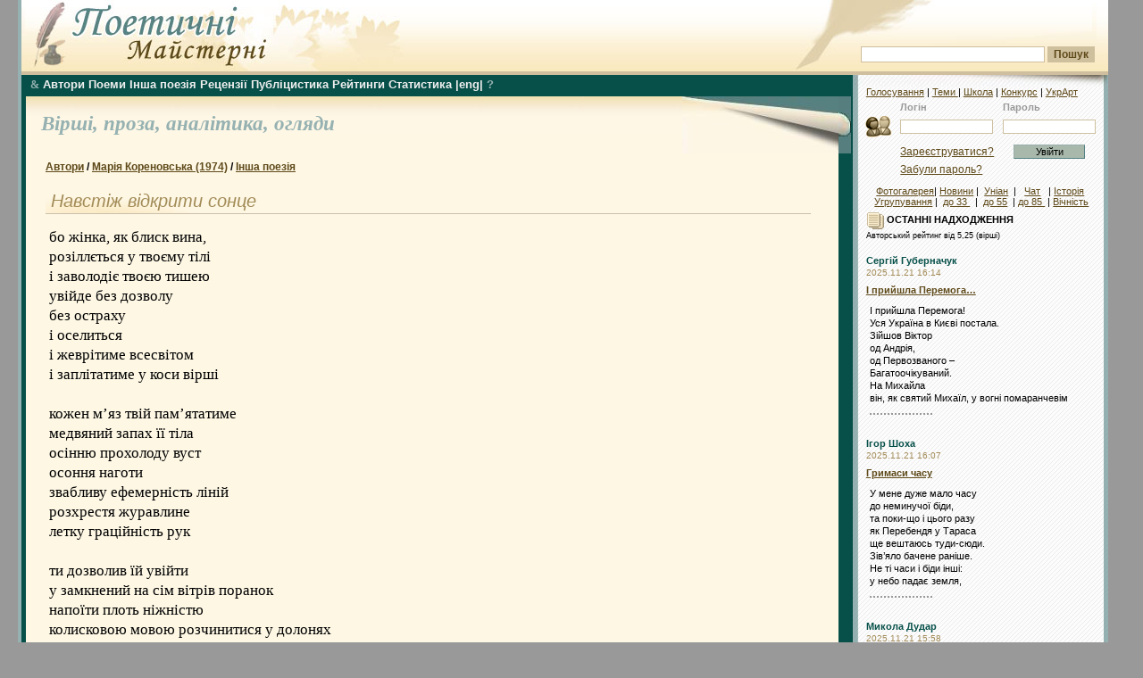

--- FILE ---
content_type: text/html; charset=windows-1251
request_url: https://maysterni.com/publication.php?id=99262
body_size: 11843
content:

<!DOCTYPE HTML PUBLIC "-//W3C//DTD HTML 4.01 Transitional//EN" "http://www.w3.org/TR/html4/loose.dtd">
<html>


<head>
<meta http-equiv="Content-Type" content="text/html; charset=windows-1251" />
<meta name="title" content="Інша поезія - Марія Кореновська - Навстіж відкрити сонце" />
<meta name="description" content="бо жінка, як блиск вина,
розіллється у твоєму тілі
і заволодіє твоєю тишею
увійде без дозволу
без остраху
..." />
<title>
Інша поезія - Марія Кореновська - Навстіж відкрити сонце - Поетичні майстерні

</title>


<style type="text/css">

@import url("css/site.css");
@import url("css/autumn.css");


</style>
<!--[if lt IE 6]>
<style type="text/css">
@import url("css/ie5.css");
</style>
<![endif]-->
<script type="text/javascript">
</script>

<link rel="stylesheet" type="text/css" href="css/transmenu.css">
<link rel="stylesheet" type="text/css" href="css/jquery.bookmark.css">

<script language="javascript" src="js/transmenu.js"></script>
<script language="javascript" src="js/jquery.min.js"></script>
<script language="javascript" src="js/jquery.bookmark.min.js"></script>
<script language="javascript" src="js/behaviors.js"></script>
<script language="javascript" src="js/comment.js"></script>


<!-- Google Tag Manager -->
<script>(function(w,d,s,l,i){w[l]=w[l]||[];w[l].push({'gtm.start':
new Date().getTime(),event:'gtm.js'});var f=d.getElementsByTagName(s)[0],
j=d.createElement(s),dl=l!='dataLayer'?'&l='+l:'';j.async=true;j.src=
'https://www.googletagmanager.com/gtm.js?id='+i+dl;f.parentNode.insertBefore(j,f);
})(window,document,'script','dataLayer','GTM-TX4NSDF4');</script>
<!-- End Google Tag Manager -->

</head>



<body>


<!-- Google Tag Manager (noscript) -->
<noscript><iframe src="https://www.googletagmanager.com/ns.html?id=GTM-TX4NSDF4"
height="0" width="0" style="display:none;visibility:hidden"></iframe></noscript>
<!-- End Google Tag Manager (noscript) -->

<div id="fb-root"></div>
<script>(function(d, s, id) {
  var js, fjs = d.getElementsByTagName(s)[0];
  if (d.getElementById(id)) return;
  js = d.createElement(s); js.id = id;
  js.src = "//connect.facebook.net/uk_UA/sdk.js#xfbml=1&version=v2.4";
  fjs.parentNode.insertBefore(js, fjs);
}(document, 'script', 'facebook-jssdk'));</script>

<a name="top" id="top"></a>
<div id="main_wrap">
<div id="header">
    <div id="header_logo"> </div><div id="search_place">
      <div class="search_field">
<!-- SiteSearch Google -->

<FORM method=GET target="_blank" action="/sitesearch.php">

<input type=hidden name=oe value=windows-1251>

<INPUT name=q TYPE=text class="search" value="" size=31 maxlength=255>
<INPUT type=submit name=btnG VALUE="Пошук" class="search_button"><br />

<input type=hidden name=domains value="maysterni.com" />
<input type=hidden name=sitesearch value="maysterni.com" checked />
</FORM>
<!-- SiteSearch Google -->
      </div>
    </div>

</div>
<div id="right_column">
    	  <div id="column_shadow"></div>


<div id="login_area">

<div id="min_menu" style="padding-top:0;"><a href="http://maysterni.com/allvotes.php" target="_blank" title="Всі голосування на ПМ">Голосування</a> | <a href="http://maysterni.com/literature.php" target="_blank" title="Карта сайту ПМ"> Теми </a> | <a href="ukrart/poets1021.html" target="_blank" title="Мистецтвознавчі розшуки на ПМ">Школа</a> | <a href="http://maysterni.com/publication.php?id=38158" target="_blank" title="конкурси ПМ і не тільки">Конкурс</a> | <a href="ukrart/golovna.html"  target="_blank" title="Мистецтвознавчий портал ПМ">УкрАрт</a></div>
		    		<form action="login.php" method="post" target="_parent" style="display:inline"><table border="0" align="center" cellpadding="0" cellspacing="0">
  <tr>
    <td class="labels">&nbsp;</td>
    <td class="labels">Логін</td>
    <td width="10" class="labels">&nbsp;</td>
    <td class="labels">Пароль</td>
    </tr>
  <tr>
    <td width="40"><img src="images/login.gif" alt="" width="32" height="32" /></td>
    <td><input name="username" type="text" class="field" id="username" size="15" /></td>
    <td>&nbsp;</td>
    <td><input name="password" type="password" class="field" id="password" size="15" /></td>
    </tr>
  <tr>
    <td>&nbsp;</td>
    <td height="25"><a href="register.php" class="link">Зареєструватися?</a></td>
    <td align="center">&nbsp;</td>
    <td height="25" align="center"><input name="action" type="submit" class="login" id="action" value="Увійти" /></td>
    </tr>
  <tr>
    <td height="15">&nbsp;</td>
    <td height="15" colspan="2"><a href="servpassword.php" class="link">Забули  пароль?</a></td>
    <td height="15">&nbsp;</td>
  </tr>
</table>
		</form>

		<div style="margin-top:5px;padding:5px; text-align:center">
<a href="http://maysterni.com/gallery/thumbnails.php?album=lastcom&cat=0&lang=ukrainian" target="_blank" title="фотогалерея авторів ПМ"> Фотогалерея</a>| <a href="http://maysterni.com/news.php" target="_blank" title="Ті чи інші події з життя-буття ПМ">Новини</a> | &nbsp;<a href="http://culture.unian.net/ukr/rubrics/2" target="_blank"  title="Новини літературного життя">Уніан</a>&nbsp;&nbsp;| &nbsp; <a href="http://slovo.maysterni.com.ua/" target="_blank" title="Інкогніто відвести душу">Чат</a> &nbsp; |&nbsp;<a href="http://www.istpravda.com.ua/"  target="_blank" title="Історична правда">Історія</a><br />&nbsp;<a href="http://maysterni.com/litgroup_rating.php" target="_blank" title="літугрупування авторів ПМ">Угрупування</a>&nbsp;| &nbsp;<a href="http://maysterni.com/index.php?age=32" target="_blank" title="Автори ПМ - до 33 років">до 33 </a>&nbsp; | &nbsp;<a href="http://maysterni.com/index.php?age=55" target="_blank"  title="Автори ПМ - від 33 до 55 років">до 55</a>&nbsp; | <a href="http://maysterni.com/index.php?age=85"  target="_blank" title="Автори ПМ - від 55 до 85 років">до 85 </a>&nbsp;| <a href="http://maysterni.com/index.php?age=99" target="_blank" title="Автори ПМ - від 85 і далі">Вічність</a>
</div></div>

   
<div align=center  title="Select Language" alt="Select Language">
<div id="google_translate_element" title="Select Language" alt="Select Language"></div><script type="text/javascript">
function googleTranslateElementInit() {
  new google.translate.TranslateElement({pageLanguage: 'en', layout: google.translate.TranslateElement.InlineLayout.SIMPLE, multilanguagePage: true, gaTrack: true, gaId: 'UA-44843392-1'}, 'google_translate_element');
}
</script><script type="text/javascript" src="//translate.google.com/translate_a/element.js?cb=googleTranslateElementInit"></script></div>

      <div id="right_content">      <div class="article">
			<strong><img src="images/additions.gif" alt="" width="20" height="20" align="absmiddle" /> ОСТАННІ НАДХОДЖЕННЯ</strong><br />

 <small>Авторський рейтинг від 5,25 (вірші)</small><br />



           <br />
<div><a href="user.php?id=9208" class="user_link">Сергій Губерначук</a></div>
<div class="simple_date">
    2025.11.21
    16:14</div>

<div class="small_header"><b><a href="publication.php?id=178417">І прийшла Перемога…</a></b></div>

<div class="block_content2" style="margin-bottom:7px">

    І прийшла Перемога!<br/>Уся Україна в Києві постала.<br/>Зійшов Віктор<br/>од Андрія,<br/>од Первозваного –<br/>Багатоочікуваний.<br/>На Михайла<br/>він, як святий Михаїл, у вогні помаранчевім
    <div style="border-bottom: 2px dotted #999; width: 70px; padding-top: 10px;"></div>
</div>

<br />
<div><a href="user.php?id=7309" class="user_link">Ігор Шоха</a></div>
<div class="simple_date">
    2025.11.21
    16:07</div>

<div class="small_header"><b><a href="publication.php?id=178416">Гримаси часу</a></b></div>

<div class="block_content2" style="margin-bottom:7px">

    У мене дуже мало часу <br/>до неминучої біди,<br/>та поки-що і цього разу <br/>як Перебендя у Тараса <br/>ще вештаюсь туди-сюди.<br/>Зів’яло бачене раніше. <br/>Не ті часи і біди інші:<br/>у небо падає земля,
    <div style="border-bottom: 2px dotted #999; width: 70px; padding-top: 10px;"></div>
</div>

<br />
<div><a href="user.php?id=5818" class="user_link">Микола Дудар</a></div>
<div class="simple_date">
    2025.11.21
    15:58</div>

<div class="small_header"><b><a href="publication.php?id=178415">***</a></b></div>

<div class="block_content2" style="margin-bottom:7px">

    Багатострадний верші пад<br/>Джерел утомлених від спраги <br/>Не відсторонить листопад<br/>Бо він такий… цікаві справи…<br/>У нього розклад, власний ритм<br/>І безліч сотенних сюрпризів<br/>А ще набрид волюнтаризм<br/>Пустоголових арт-харцизів
    <div style="border-bottom: 2px dotted #999; width: 70px; padding-top: 10px;"></div>
</div>

<br />
<div><a href="user.php?id=3411" class="user_link">Тетяна Левицька</a></div>
<div class="simple_date">
    2025.11.21
    09:21</div>

<div class="small_header"><b><a href="publication.php?id=178414">Осінній мотив</a></b></div>

<div class="block_content2" style="margin-bottom:7px">

    Осені прощальної мотив<br/>нотами сумними у етері.<br/>Він мене так легко відпустив, <br/>ніби мріяв сам закрити двері.<br/><br/>Різко безпорадну відірвав<br/>від грудей своїх на теплім ложі,<br/>хоч вагомих не було підстав
    <div style="border-bottom: 2px dotted #999; width: 70px; padding-top: 10px;"></div>
</div>

<br />
<div><a href="user.php?id=10232" class="user_link">Олександр Буй</a></div>
<div class="simple_date">
    2025.11.21
    02:48</div>

<div class="small_header"><b><a href="publication.php?id=178412">Мисливський реквієм</a></b></div>

<div class="block_content2" style="margin-bottom:7px">

    Димок мисливського багаття<br/>Серед осінньої імли...<br/>Згадаймо, хто живий ще, браття,<br/>Як ми щасливими були!<br/><br/>Тісніше наше дружне коло,<br/>Та всіх до нього не збереш:<br/>Не стало Смоляра Миколи,
    <div style="border-bottom: 2px dotted #999; width: 70px; padding-top: 10px;"></div>
</div>

<br />
<div><a href="user.php?id=6864" class="user_link">Борис Костиря</a></div>
<div class="simple_date">
    2025.11.20
    22:08</div>

<div class="small_header"><b><a href="publication.php?id=178410">*   *   *</a></b></div>

<div class="block_content2" style="margin-bottom:7px">

    Я іду у широкім роздоллі, <br/>В чистім полі без тіні меча. <br/>І поламані, згублені долі<br/>Запалають, немовби свіча. <br/><br/>Я іду у широкім роздоллі. <br/>Хоч кричи у безмежність віків, <br/>Не відкриє криваві долоні
    <div style="border-bottom: 2px dotted #999; width: 70px; padding-top: 10px;"></div>
</div>

<br />
<div><a href="user.php?id=9326" class="user_link">Євген Федчук</a></div>
<div class="simple_date">
    2025.11.20
    21:46</div>

<div class="small_header"><b><a href="publication.php?id=178407">До подій в Угорщині 1956 року</a></b></div>

<div class="block_content2" style="margin-bottom:7px">

    Прем’єр угорський Орбан заграє<br/>Постійно з москалями. Мутить воду,<br/>Щоби завдати Україні шкоди:<br/>Європа вчасно поміч не дає.<br/>З ним зрозуміло, бо таких, як він<br/>Москва багато в світі розплодила.<br/>На чомусь десь, можливо підловила<br/>І в КаДеБе агент іще оди
    <div style="border-bottom: 2px dotted #999; width: 70px; padding-top: 10px;"></div>
</div>

<br />
<div><a href="user.php?id=5051" class="user_link">Іван Потьомкін</a></div>
<div class="simple_date">
    2025.11.20
    21:20</div>

<div class="small_header"><b><a href="publication.php?id=178406">***</a></b></div>

<div class="block_content2" style="margin-bottom:7px">

    Ой учора ізвечора сталася новина:<br/>Зчаровала дівчинонька вдовиного сина.<br/>А як мала чарувати, кликала до хати:<br/>“Зайди, зайди, козаченьку, щось маю сказати!"<br/>Українська народна пісня<br/><br/>Перше ніж сказати своє заповітне, <br/>Запросила козаченька  шклянку в
    <div style="border-bottom: 2px dotted #999; width: 70px; padding-top: 10px;"></div>
</div>

<br />
<div><a href="user.php?id=1714" class="user_link">Володимир Мацуцький</a></div>
<div class="simple_date">
    2025.11.20
    13:41</div>

<div class="small_header"><b><a href="publication.php?id=178404">У Росії немає своєї мови 2</a></b></div>

<div class="block_content2" style="margin-bottom:7px">

    У Росії немає своєї мови,<br/>чуже ім’я, чужа і мова,<br/>своє – матюк та жмих полови,<br/>в їх словнику свого – ні слова…<br/>До них слов’яне із хрестами<br/>своєю мовою ходили,<br/>німих Христовими устами<br/>молитись Господу навчили.
    <div style="border-bottom: 2px dotted #999; width: 70px; padding-top: 10px;"></div>
</div>

<br />
<div><a href="user.php?id=10162" class="user_link">В Горова Леся</a></div>
<div class="simple_date">
    2025.11.20
    10:40</div>

<div class="small_header"><b><a href="publication.php?id=178403">Дирижаблики</a></b></div>

<div class="block_content2" style="margin-bottom:7px">

    Хмар білосніжні вузлики<br/>Звісили сірі зАв'язки.<br/>Може, то дійство запуску<br/>Ватяних дирижабликів<br/>Під вітродуйну музику?<br/><br/>Так він легенько  дмухає -<br/>Листя сухе терасою
    <div style="border-bottom: 2px dotted #999; width: 70px; padding-top: 10px;"></div>
</div>

<br />
<div><a href="user.php?id=10395" class="user_link">С М</a></div>
<div class="simple_date">
    2025.11.20
    07:42</div>

<div class="small_header"><b><a href="publication.php?id=178402">Поневіряючись (Procol Harum)</a></b></div>

<div class="block_content2" style="margin-bottom:7px">

    За рогом тут кіношку<br/>Про Бетмена крутили<br/>Як він літає по небесах – <br/>Чому і я не міг би сам?<br/><br/>Придбавши пару крил<br/>Стіною вліз нагору<br/>Майже стрибав у повітря
    <div style="border-bottom: 2px dotted #999; width: 70px; padding-top: 10px;"></div>
</div>

<br />
<div><a href="user.php?id=3411" class="user_link">Тетяна Левицька</a></div>
<div class="simple_date">
    2025.11.20
    00:03</div>

<div class="small_header"><b><a href="publication.php?id=178400">Туманний</a></b></div>

<div class="block_content2" style="margin-bottom:7px">

    На її повіках чорна сажа,<br/>губи й здалеку вульгарні, Васю.<br/>До тієї «самки», як ти кажеш,<br/>жоден кілька років не торкався. <br/>Кривить рот від сорому — дитина<br/>не померла в ній іще донині. <br/>Та хіба нещасна в тому винна, <br/>що в її очах тумани сині?
    <div style="border-bottom: 2px dotted #999; width: 70px; padding-top: 10px;"></div>
</div>

<br />
<div><a href="user.php?id=6864" class="user_link">Борис Костиря</a></div>
<div class="simple_date">
    2025.11.19
    22:21</div>

<div class="small_header"><b><a href="publication.php?id=178398">Невідомість</a></b></div>

<div class="block_content2" style="margin-bottom:7px">

    Я йду вночі під дощем<br/>крізь ліс. Мені в обличчя<br/>хлище вода, як небесна кара. <br/>Так сторінки історії<br/>вдаряються болючими кинджалами. <br/>Непізнані події<br/>б'ють ляпасами. <br/>Гострими стрілами
    <div style="border-bottom: 2px dotted #999; width: 70px; padding-top: 10px;"></div>
</div>

<br />
<div><a href="user.php?id=5051" class="user_link">Іван Потьомкін</a></div>
<div class="simple_date">
    2025.11.19
    18:50</div>

<div class="small_header"><b><a href="publication.php?id=178397">***</a></b></div>

<div class="block_content2" style="margin-bottom:7px">

    Педагогіка вчить<br/>Змалку робити дітей атеїстами.<br/>Мої рідні зроду-віку не чули про ту науку<br/>І казали, що знайшли мене в капусті,<br/>Що на горищі удень спить,<br/>А вночі стереже наш сон домовик,<br/>Що є такі білі тваринки ласки,<br/>Котрі роздоюють корів, заплітаю
    <div style="border-bottom: 2px dotted #999; width: 70px; padding-top: 10px;"></div>
</div>

<br />
<div><a href="user.php?id=3411" class="user_link">Тетяна Левицька</a></div>
<div class="simple_date">
    2025.11.19
    17:30</div>

<div class="small_header"><b><a href="publication.php?id=178396">Над прірвою...</a></b></div>

<div class="block_content2" style="margin-bottom:7px">

    Над прірвою я балансую, а ти<br/>все радиш триматись міцніше<br/>за тишу осінню, ціпок самоти,<br/>ліричну мелодію вірша.<br/><br/>Та я неспроможна чіплятись за спів, <br/>бо краще - за небо рахманне;<br/>за лагідну ніжність малинових слів
    <div style="border-bottom: 2px dotted #999; width: 70px; padding-top: 10px;"></div>
</div>

<br />
<div><a href="user.php?id=10174" class="user_link">Юлія Щербатюк</a></div>
<div class="simple_date">
    2025.11.19
    13:12</div>

<div class="small_header"><b><a href="publication.php?id=178395">Дощ осінній</a></b></div>

<div class="block_content2" style="margin-bottom:7px">

    День похмурий. Дощ іде.<br/>Не вщухає ні на миті.<br/>Листячко тремтить руде,<br/>Тихим щемом оповите.<br/><br/>Натягнула сивина<br/>Понад світом поволоку.<br/>Непривітна і сумна
    <div style="border-bottom: 2px dotted #999; width: 70px; padding-top: 10px;"></div>
</div>




<a name="01" class="user_link" href="publications.php?type=18&amp;mode=1">Останні надходження:</a>  <a href="publications.php?type=18&amp;days=7">7 дн</a> | <a href="publications.php?type=18&amp;days=30">30 дн</a> | <a href="publications.php?type=18&amp;mode=1">...</a><br />
<a name="01_1" class="user_link">Останні &nbsp; коментарі:</a> <a href="https://maysterni.com/comments.php?days=1"> сьогодні</a> | <a href="https://maysterni.com/comments.php?days=7">7 днів</a>

<br /><br /><br /><div style="background-color:#fff;padding:0">

<!--<iframe scrolling="no" frameborder="0" allowtransparency="true" style="border:medium none;overflow:hidden;width:250px;height:380px;" src="https://www.facebook.com/plugins/likebox.php?id=386253318054969&amp;width=250&amp;colorscheme=light&amp;show_faces=false&amp;stream=false&amp;header=false&amp;height=380&amp;locale=uk_UA&amp;connections=9"></iframe> -->

<div class="fb-page" data-href="https://www.facebook.com/maysterni" data-width="250" data-height="380" data-small-header="true" data-adapt-container-width="true" data-hide-cover="false" data-show-facepile="true" data-show-posts="false"><div class="fb-xfbml-parse-ignore"><blockquote cite="https://www.facebook.com/maysterni"><a href="https://www.facebook.com/maysterni">Поетичні Майстерні</a></blockquote></div></div>

</div>
<br />
<br />
<br />

<strong><img src="images/additions.gif" alt="" width="20" height="20" align="absmiddle" />&nbsp;Нові автори (Інша поезія): </strong><br />

<br/>
<div><a href="user.php?id=10476" class="user_link">Анелла Жабодуй</a></div>
<div class="simple_date">
    2025.08.19</div>
<br />
<div><a href="user.php?id=10457" class="user_link">Равлик Сонний</a></div>
<div class="simple_date">
    2025.06.25</div>
<br />
<div><a href="user.php?id=10428" class="user_link">Пекун Олексій</a></div>
<div class="simple_date">
    2025.04.24</div>
<br />
<div><a href="user.php?id=10425" class="user_link">Олександр Омельченко</a></div>
<div class="simple_date">
    2025.04.14</div>
<br />
<div><a href="user.php?id=10421" class="user_link">Вероніка Художниця</a></div>
<div class="simple_date">
    2025.04.06</div>
<br />
<div><a href="user.php?id=10413" class="user_link">Эвилвен Писатель</a></div>
<div class="simple_date">
    2025.03.09</div>
<br />
<div><a href="user.php?id=10409" class="user_link">Арсеній Войткевич</a></div>
<div class="simple_date">
    2025.02.28</div>
<br />

<br /><br /><form method=get target="_blank" action="https://sum.in.ua" name=inpform onsubmit="return checkSubmit(this);">		            <input type="text" size=20 name="swrd">		            <input type=submit name=btnG VALUE="Значення"></form>
<br/>
<form method=get target="_blank" action="http://lcorp.ulif.org.ua/dictua/" id="ctl00_ContentPlaceHolder1_search" name=inpform onsubmit="return checkSubmit(this);">		            <input type="text" size=20 name="swrd">		            <input type=submit name=btnG VALUE="Наголоси"></form>
<br /><form id="form" action="https://ryma.in.ua/" method="post" target="_blank"><input type="text" size=20 id="query" name="query" /> <input id="search" type="submit" value="Пошук рим" name="submit" /></form>
<br />
<a href="http://slovotvir.org.ua/" target="_blank" class="user_link">• Українське словотворення</a><br/><br/>
<a href="http://www.rozum.org.ua/" target="_blank" class="user_link">• Усі Словники </a><br />
<br /><a href="http://uk.wikipedia.org/wiki/%D0%9A%D0%B0%D1%82%D0%B5%D0%B3%D0%BE%D1%80%D1%96%D1%8F:%D0%92%D1%96%D1%80%D1%88%D1%83%D0%B2%D0%B0%D0%BD%D0%BD%D1%8F" target="_blank" class="user_link">• Про віршування </a><br /><a href="http://latlib.ru/index.php" target="_blank" class="user_link">• Латина (рус) </a><br /><a href="http://www.bibleist.ru/tmp/read.php#" target="_blank" class="user_link">• Дослівник до Біблії (Євр.)</a><br /><a href="http://bible.in.ua/underl/index.htm" target="_blank" class="user_link">• Дослівник до Біблії (Гр.)</a><br /><a href="http://maysterni.com/ukrart/slovnuk.html" target="_blank" class="user_link">• Інші словники </a><br />
<br /><a href="http://slovopedia.org.ua"><img src="http://img.slovopedia.org.ua/button88x31.gif" width=92 height=32 alt="Тлумачний словник Словопедія" border=0 hspace=5></a>
<br/><br /><br />
<br />
<br />


            </div>

          </div>
</div>
<div id="main_column" >  <div id="main_menu">

<div id="menu"><div align=jutify><a href="index.php" class="ua_link" target="_blank" id="m_main" title="Загальна сторінка ''Поетичних Майстерень''"><font face="wingdings" style="font-size: 9pt;">&</font></a>&nbsp;<a href="contest.php"  title="Всі автори ''Самвидаву ПМ'' ">Автори</a>&nbsp;<a href="http://maysterni.com/?type=9" title="Головна сторінка - поеми і романи у віршах">Поеми</a>&nbsp;<a href="http://maysterni.com/?type=18"  title="Не римована, не ритмізована поезія">Інша поезія</a>&nbsp;<a href="http://maysterni.com/?type=13"  title="Головна сторінка  літературних рецензій">Рецензії</a>&nbsp;<a href="http://maysterni.com/?type=15" target="_blank" title="Головна сторінка  - публіцистика наших авторів">Публіцистика</a>&nbsp;<a href="http://maysterni.com/rating_1.php?show=k3" title="Загальні середні оцінки авторських творчих майстерень ''Самвидаву ПМ'' ">Рейтинги</a>&nbsp;<a href="stat.php"  title="Моніторинг різних процесів творчої діяльності">Статистика</a> <a href="http://maysterni.com/?type=16"  title="Сторінка  поезії іншими мовами">|eng|</a>&nbsp;<a href="http://maysterni.com/publication.php?id=40430" class="ua_link" target="_blank"  title="Відповіді на поширені технічні запитання функціювання ресурсу">?</a></div>

</div>

</div>

<script language="javascript">
if (TransMenu.isSupported()) {
    var isIe = (navigator.appName.indexOf('Microsoft') != -1);

     var ms = new TransMenuSet(TransMenu.direction.down, isIe ? 10 : 0, 6, TransMenu.reference.bottomLeft);

     var menu1 = ms.addMenu(document.getElementById("m_main"));

 

    menu1.addItem("Молоде вино", "/?age=32&type=18"); 
    menu1.addItem("Homo scribendi peritus", "/?age=55&type=18"); 
    menu1.addItem("Класики", "/?age=85&type=18"); 
    menu1.addItem("Вічноживі", "/?age=99&type=18"); 

     TransMenu.renderAll();
}
</script>

  <div class="content_holder">
  <div class="content_shadow"></div>
      <div class="content_data">
		      <div class="page_top">

		        <div  class="page_roll"></div>

  <br /> &nbsp;
  <a href="http://maysterni.com/?type=1" class="uuser_link" title="Головна сторінка - вірші наших авторів"> Вірші, </a><a href="http://maysterni.com/?type=3" class="uuser_link" title="Головна сторінка  - проза наших авторів"> проза, </a><a href="http://maysterni.com/?type=0" class="uuser_link" title="Головна сторінка  - аналітика наших авторів">аналітика, </a>
<a href="http://maysterni.com/?type=review" class="uuser_link" title="Головна сторінка оглядів літпроцесу Майстерень">огляди </a>
</div>



<script language=javascript>document.onkeypress='';</script>

<div class="block">
<div id="locator"><b><a href="contest.php">Автори</a> /
  <a href="user.php?id=5755">Марія Кореновська (1974)</a> /

  
    <a href="user.php?id=5755&amp;t=10">Інша поезія</a>
  
  

  </b>

<div class="block_header1"><br /> &nbsp;Навстіж відкрити сонце</div>


<div class="main_article4">




бо жінка, як блиск вина,<br />
розіллється у твоєму тілі<br />
і заволодіє твоєю тишею<br />
увійде без дозволу<br />
без остраху<br />
і оселиться<br />
і жеврітиме всесвітом<br />
і заплітатиме у коси вірші<br />
<br />
кожен м’яз твій пам’ятатиме<br />
медвяний запах її тіла<br />
осінню прохолоду вуст<br />
осоння наготи<br />
звабливу ефемерність ліній<br />
розхрестя журавлине<br />
летку граційність рук<br />
<br />
ти дозволив їй увійти<br />
у замкнений на сім вітрів поранок<br />
напоїти плоть ніжністю<br />
колисковою мовою розчинитися у долонях<br />
заманити у сни яблуневою грішністю<br />
між весняними ребрами строф<br />
божевільно біліти снігами<br />
<br />
… навстіж відкрити сонце<br />
віршам, що стали птахами<br />
<br />
<br />

<p style="margin: 0px; padding:1cm 0 0 0; font-size: smaller">
жовтень"2012</p>

</div>


<br/>


<br /><br />


  </table>


    Рейтингування для твору не діє
    <a href="javascript:void(null);" onclick="alert('Автор відмовився від рейтингування творів');" onmouseover="return true;">?</a>
<br />





&nbsp; <sub><font color=maroon> Публікації з назвою одними великими буквами, а також поетичні публікації і((з з))бігами </font><br /> не анонсуватимуться на головних сторінках ПМ (зі збігами, якщо вони таки не обов'язкові)</sub><br /><br />

<div style="text-align:center;">
<a class="art_link6" title="наступний твір" href="?id=100417">"Дідові бджоли, дідові онуки." </a>

<br /><a><font color=teal> &bull; </font><font color= >Перейти на сторінку</font><font color=teal> &bull; </font></a><br />

<a title="попередній твір" class="art_link6" href="?id=99261">&nbsp;"Глибінь полинового серпня"</a>
</div>


<br><br><div class="block_header1">Про публікацію </div> 


<form action="/publication.php?id=99262" method="POST">
<div class="split_holder">
<div class="split" style="width:39%" align=left>
<table border="0"  cellpadding="0" cellspacing="0">
        <tr>
          <td valign="top">            <a href="user.php?id=5755"><img border="0" src="uploads/57551490281512.JPG"></a>
                      </td>
      <td></td>
        </tr>
  </table>
</div>
<div class="split" style="width:60%" align=left>

<table border="0" align="right" cellpadding="0" cellspacing="1" class="profi_table">
      <tr>
        <td> Дата публікації</td>
        <td>2014-02-13 14:40:33</td>
      </tr>
      <tr>
        <td> Переглядів сторінки твору</td>
        <td>1512</td>
      </tr>
      <tr>
        <td width="160"><a name="koef3" class="art_link" title="Обирається користувачем у профайлі">* Творчий вибір автора:</a></td>
        <td>Любитель поезії</td>
      </tr>
      <tr>
        <td width="160"><a name="koef4" class="art_link" title="Встановлюється адміністрацією згідно правил і досягнень автора">* Статус від  Майстерень:</a></td>
        <td>R2</td>
      </tr>
      <tr>
        <td><a name="koef1" class="art_link" title="Шрифтом чорного кольору спочатку вказана оцінка цього твору від усіх користувачів із врахуванням різних статданих щодо авторської творчості в цілому, тобто - з коеф.уточнення оцінок, який формує Народний Рейтинг №5 автора. Далі - срібним кольором вказана реальна середня арифметична оцінка саме цього твору усіма користувачами.  Потім - в дужках - чорним  вказано рейтинг № 5 -  Остаточний народний авторський рейтинг автора на ПМ (від усіх). А срібним шрифтом - Народний рейтинг №1 • Народний рейтинг авторського потенціалу на ПМ (за оцінками від усіх) ">* Народний рейтинг </a></td>
        <td>
		 <a href="javascript:void(null);" onclick="alert('Автор відмовився від рейтингування творів');" onmouseover="return true;">-</a>  &nbsp;( <a href="javascript:void(null);" onclick="alert('Автор відмовився від рейтингування творів');" onmouseover="return true;">-</a> )
	</td>
      </tr>
      <a name="rating" />
      <tr>
        <td><a name="koef2" class="art_link" title="Шрифтом чорного кольору спочатку вказана оцінка цього твору від тих, чиї оцінки формують рейтинги Майстерень, -  оцінка уточнена із врахуванням різних статданих щодо авторської творчості в цілому, тобто - з тими коеф.уточнення , що формують авторський Рейтинг Майстерень №5. Далі - срібним кольором вказана реальна середня арифметична оцінка саме цього твору тими, чиї оцінки формують рейтинги Майстерень.  Потім - в дужках - чорним  вказано рейтинг № 5 -  Остаточний  рейтинг Майстерень автора. А срібним шрифтом - рейтинг Майстерень №1 • авторського потенціалу на ПМ ">* Рейтинг "Майстерень"</a></td>
        <td> <a href="javascript:void(null);" onclick="alert('Автор відмовився від рейтингування творів');" onmouseover="return true;">-</a>  &nbsp;( <a href="javascript:void(null);" onclick="alert('Автор відмовився від рейтингування творів');" onmouseover="return true;">-</a> )</td>
      </tr>
      <tr>
        <td> Оцінка твору автором</td>
        <td>-</td>
      </tr>

            <tr>
   <td><a name="koef" class="art_link" title="Експериментальний індикатор, що повідомляє про співвідношення кількості голосних до кількості приголосних (без врахування ''ь'',''ъ'', і без зважання на тип використаних приголосних, що, безумовно, для якості  твору також має значення) у тексті публікації - критерій, який дозволяє технічно, хоча й лише орієнтовно, оцінити легкість звучання, милозвучність тексту. Частіше за все,  незатиснутість приголосними і їхніми збігами свідчить про  гармонію між ідеологією і поетичністю твору. Надмірно високі коефіцієнти у початківців переважно сигналізують про відсутність глибокої образності.  Нормальний коефіцієнт для української літературної мови близько 0,75, для поезії  він  може відрізнятися в той чи інший бік з огляду на тематику і розмір вірша,  але, ще раз  нагадаємо, - наявність високих коефіцієнтів ще не говорить про високу літературної майстерності автора - тобто, цей коефіцієнт  є необхідною, але не служить  достатньою, ні тим більше, самодостатньою, умовою.....">* Коефіцієнт прозорості:</a></td>
        <td>0.775</td>
      </tr>
      
      <tr>
        <td>Потреба в критиці</td>
        <td>щиро конструктивній</td>
      </tr>

      <tr>
        <td>Потреба в оцінюванні</td>
        <td>не обов'язково</td>
      </tr>

      
      <tr>
                            <td>Автор востаннє на сайті</td>
                            <td>2017.03.23 17:09</td>
      </tr>

      <tr>
                            <td>Автор у цю хвилину</td>
                            <td>відсутній</td>
      </tr>

      


  </table>
    </div>
</div>
</form>

<br />

<br />

<form action="/publication.php?id=99262" method="POST">


</form>


<!--page slider-->

<!--end-->


</div></div>
<div class="bottom_roll"></div>

<form action="" method=POST name="selection_form">
<input type=hidden name="selection" />
<input type=hidden name="selection_sbm" value="1" />
</form>

</div></div></div>
<div id="footer"><div align=justify><a href="http://maysterni.com/dijstvo.html"  target="_blank" class="art_link"> КАРТА САЙТУ</a> | <a href="http://maysterni.com/publication.php?id=17280" title="Щодо користування ресурсом 'Самвидав'"  class="art_link">Щодо "Майстерень" </a> | <a href="http://maysterni.com/publication.php?id=18684" title="Всі питання, які стосуються Поезії"  class="art_link"> Щодо Поезії </a> | <a href="http://maysterni.com/publication.php?id=18685" title="Поетичні дійства. Відзначення, конкурси.  "  class="art_link"> Поетичні дійства. Відзначення, конкурси</a> | <a href="http://maysterni.com/publication.php?id=18837" title="Кожен автор зобов'язаний бути й актором?"  class="art_link"> Щодо СЦЕНИ"</a> | <a href="contact.php"  class="art_link">КОНТАКТИ</a> <br />
<a href="rules_main.php"  target="_blank" class="art_link"> &copy; Усі права застережено. Авторські права на все опубліковане належать їх авторам. Всі права на сайт належать адміністрації "Майстерень"</a> <br /> Адміністрація "Майстерень" несе відповідальність за все, що діється на сайті.  Автори - відповідальні за те, що діється на їх особистих сторінках!<br />&nbsp;  <a href="https://holodomormuseum.org.ua/istoriia-holodomoru/" class="art_link1" target="_blank"><IMG src="images/svicha21.jpg" alt="Акція ''Засвіти свічку''" height=64 width=21    border=0 hspace=10></a>&nbsp; &nbsp;
<a href="http://slovotvir.org.ua/" target="_blank"><img src="http://maysterni.com/images/slovotvir_org_ua.jpg" height=31 width=88 border=0 vspace=18 alt="Українське словотворення"></a>  &nbsp; &nbsp;
 <a href="http://maysterni.com" target="_blank"><img src="http://maysterni.com/images/bann1.jpg" height=31 width=88 border=0 vspace=18 alt="Поетичні Майстерні - творчі світи авторів-поетів "></a>  &nbsp; 
 &nbsp;


<!--bigmir)net TOP 100-->
<script type="text/javascript" language="javascript"><!--
bmN=navigator,bmD=document,bmD.cookie='b=b',i=0,bs=[],bm={v:149524,s:149524,t:25,c:bmD.cookie?1:0,n:Math.round((Math.random()* 1000000)),w:0};
for(var f=self;f!=f.parent;f=f.parent)bm.w++;
try{if(bmN.plugins&&bmN.mimeTypes.length&&(x=bmN.plugins['Shockwave Flash']))bm.m=parseInt(x.description.replace(/([a-zA-Z]|\s)+/,''));
else for(var f=3;f<20;f++)if(eval('new ActiveXObject("ShockwaveFlash.ShockwaveFlash.'+f+'")'))bm.m=f}catch(e){;}
try{bm.y=bmN.javaEnabled()?1:0}catch(e){;}
try{bmS=screen;bm.v^=bm.d=bmS.colorDepth||bmS.pixelDepth;bm.v^=bm.r=bmS.width}catch(e){;}
r=bmD.referrer.slice(7);if(r&&r.split('/')[0]!=window.location.host){bm.f=escape(r);bm.v^=r.length}
bm.v^=window.location.href.length;for(var x in bm) if(/^[vstcnwmydrf]$/.test(x)) bs[i++]=x+bm[x];
bmD.write('<a href="http://www.bigmir.net/" target="_blank" onClick="img=new Image();img.src=&quot;http://www.bigmir.net/?cl=149524&quot;;"><img src="http://c.bigmir.net/?'+bs.join('&')+'"  width="88" height="63" border="0" alt="bigmir)net TOP 100" title="bigmir)net TOP 100"></a>');
//-->
</script>
<noscript>
<a href="http://www.bigmir.net/" target="_blank"><img src="http://c.bigmir.net/?v149524&s149524&t25" width="88" height="63" alt="bigmir)net TOP 100" title="bigmir)net TOP 100" border="0" /></a>
</noscript>
<!--bigmir)net TOP 100-->&nbsp;

&nbsp; 
 &nbsp;
<a href="http://reprocentr.com.ua/tsyfrovyi-druk/"target="_blank"><IMG src="http://reprocentr.com.ua/wp-content/themes/zaxidna/images/logo.png" align="right" height=51 width=130 border=0 hspace=200 alt="Ваша книжка"></a>

<meta name="google-translate-customization" content="67fb29ae5117614f-ef8feca6d7758449-g4c5e21a3999a747c-d"></meta>

Executed in 0.105 seconds
 </div>
</div>
</body>
</html>


--- FILE ---
content_type: application/javascript
request_url: https://maysterni.com/js/comment.js
body_size: 3850
content:
function reply(commentId, authorElementId, commentElementId) {
    var authorElement = lib_getObj(authorElementId);
    var commentElement = lib_getObj(commentElementId);
    var replyBoxElement = lib_getObj('reply_box')
    var replyCancelElement = lib_getObj('reply_cancel')
    var followCommentIdElement = lib_getObj('follow_comment_id')

    if (!authorElement || !commentElement || !replyBoxElement || !replyCancelElement
            || !followCommentIdElement) {
        return false;
    }

    var reply = '<div id=reply_box_title>Відповідь на коментар - ' + authorElement.innerHTML + '</div>'
        + '' + commentElement.innerHTML;

    replyBoxElement.innerHTML = reply;

    followCommentIdElement.value = commentId;

    replyBoxElement.style.display = 'block';
    replyCancelElement.style.display = 'inline';
}

function cancelReply() {
    var replyCancelElement = lib_getObj('reply_cancel')
    var replyBoxElement = lib_getObj('reply_box')
    var followCommentIdElement = lib_getObj('follow_comment_id')
    var followCommentIdElement = lib_getObj('follow_comment_id')

    if (!replyCancelElement || !replyBoxElement || !followCommentIdElement) {
        return false;
    }

    followCommentIdElement.value = '';
    replyCancelElement.style.display = 'none';
    replyBoxElement.style.display = 'none';
}


function lib_isAgent(reqName, reqVer)  {
	return (navigator.appName.indexOf(reqName) != -1
		&& parseInt(navigator.appVersion) >= (reqVer || 4));
}

function lib_isIe(minVer) {
	return lib_isAgent("Microsoft", minVer) && window.ActiveXObject;
}

function lib_isNS(minVer) {
	return lib_isAgent("Netscape", minVer);
}

function lib_getObj(objName, doc) {
	var doc = doc || document;

	switch (true)  {
	case lib_isIe():
		return doc.all[objName];
		
	case lib_isNS():
		return doc.getElementById(objName);
		
	default:
		return doc.all ? doc.all[objName] : eval("doc." + [objName]);
	}
}

window.document.onkeypress = onKeyPress;

function onKeyPress (e) {
        var pressed=0;
        var we = (window.event && window.event) || (parent && parent.event);
        if (we) {
            // IE & Opera
            pressed = 
                we.keyCode==10 ||  // IE
                (we.keyCode == 13 && we.ctrlKey); // Opera
        } else if (e) {
            pressed = 
                (e.which==10 && e.modifiers==2) || // NN4
                (e.keyCode==0 && e.charCode==106 && e.ctrlKey) ||
                (e.keyCode==13 && e.ctrlKey) // Mozilla
        }
        if (pressed) { 
          sendInfo();           
          return false;
        }
}

function sendInfo() {
    var selection = null;
    if (parent.getSelection) {
        selection = parent.getSelection();
    } else if (parent.document.getSelection) {
        selection = parent.document.getSelection();
    } else if (document.selection && document.selection.createRange) {
        var range = document.selection.createRange();
        selection = range.text;
    } else {
        selection = "-1";
    }
    selection = new String(selection);
    if (selection.length > 255) {
      alrt = 'Текст завеликий, виділіть будь-ласка\nтекст меншого розміру.';
      alert(alrt);
      return;
    } else if (selection.length == 0) {
      alrt = 'Нічого не виділено!';
      alert(alrt);
      return;
    } else if (selection == '-1'){
      alrt = 'Пробачте, але Ваш броузер не підтримує цю функцію!';
      alert(alrt);
      return;
    }
    
    confrm = "Дякуємо за допомогу!\nТекст:\n\n\""+selection+"\"\n\nбуде відправлено для виправлення!";

    var result = confirm(confrm);

    if (result) {
      window.document.selection_form.selection.value = selection;
      window.document.selection_form.submit();
    }
}
